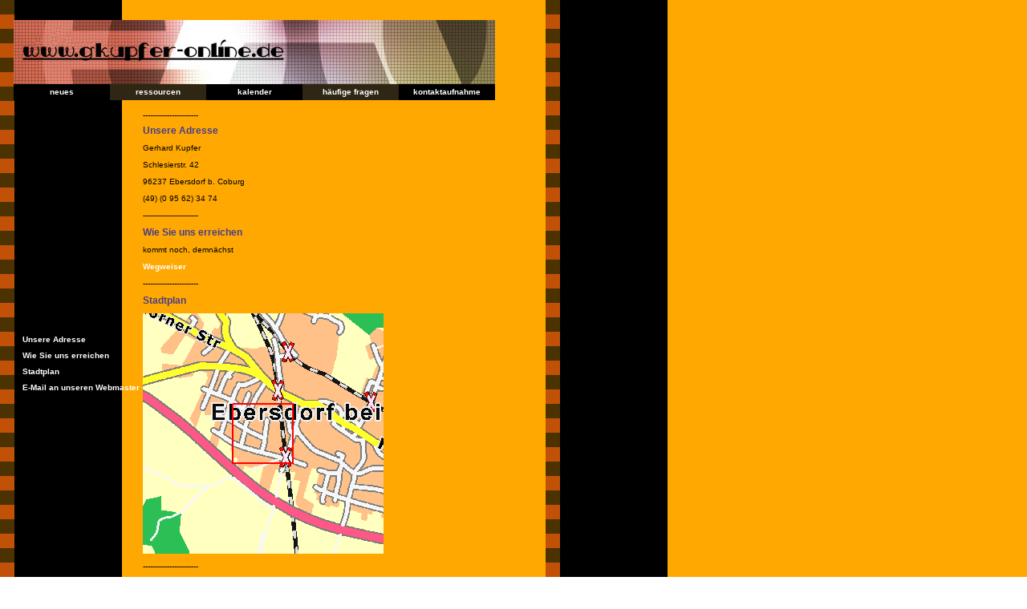

--- FILE ---
content_type: text/html
request_url: http://gkupfer-online.de/contact.html
body_size: 1773
content:
<html>	<head>		<meta http-equiv="content-type" content="text/html;charset=iso-8859-1">		<meta name="generator" content="Adobe GoLive 5">		<title>Kontaktaufnahme</title>		<csactions>
			<csaction name="B44C9E8C0" class="Netscape CSS Fix" type="onload">
		</csactions>		<csactionitem name="B44C9E8C0"></csactionitem>
		<csscriptdict import>
			<script src="GeneratedItems/CSScriptLib.js"></script>
		</csscriptdict>
		<csactiondict>		<script><!--CSInit[CSInit.length] = new Array(CSNSFix);
// --></script>		</csactiondict>
		<link href="/main.css" rel="styleSheet" type="text/css">
		<csimport user="../Site01.data/Komponenten/bottom_nav.html" occur="0"></csimport>
		<csimport user="../Site01.data/Komponenten/id_bar.html" occur="0"></csimport>
	</head>	<body background="/Images/tile_bkgrnd.gif" onload="CSScriptInit();">
		<table cool width="623" height="1013" border="0" cellpadding="0" cellspacing="0" gridx="10" showgridx usegridx gridy="10" showgridy usegridy>
			<tr height="17">
				<td width="9" height="1012" rowspan="5"></td>
				<td width="613" height="17" colspan="4"></td>
				<td width="1" height="17"><spacer type="block" width="1" height="17"></td>
			</tr>
			<tr height="113">
				<td width="613" height="113" colspan="4" valign="top" align="left" xpos="9"><csobj w="606" h="20" t="Component" csref=".data/Komponenten/id_bar.html" occur="0">
						<table border="0" cellpadding="0" cellspacing="0" width="600" height="100">
							<tr height="80">
								<td height="80" colspan="5"><img src="/Images/banner.jpg" livesrc="/Images/banner.psd" width="600" height="80" alt="Idenity Graphic"></td>
							</tr>
							<tr height="20">
								<td width="120" height="20" bgcolor="black" nowrap>
									<center>
										<a href="/whatsnew.html">neues</a></center>
								</td>
								<td width="120" height="20" bgcolor="#2f2714" nowrap>
									<center>
										<a href="/resources.html">ressourcen</a></center>
								</td>
								<td width="120" height="20" bgcolor="black" nowrap>
									<center>
										<a href="/calendar.html">kalender</a></center>
								</td>
								<td width="120" height="20" bgcolor="#2f2714" nowrap>
									<center>
										<a href="/faq.html">h&auml;ufige fragen</a></center>
								</td>
								<td width="120" height="20" bgcolor="black" nowrap>
									<center>
										<a href="/contact.html">kontaktaufnahme</a></center>
								</td>
							</tr>
						</table>
					</csobj></td>
				<td width="1" height="113"><spacer type="block" width="1" height="113"></td>
			</tr>
			<tr height="276">
				<td width="11" height="882" rowspan="3"></td>
				<td width="150" height="276" colspan="2"></td>
				<td width="452" height="856" rowspan="2" valign="top" align="left" xpos="170">
					<table border="0" cellpadding="0" cellspacing="0" width="399" height="554">
						<tr>
							<td>-----------------------
								<h1><a name="Anchor_contact1"></a>Unsere Adresse</h1>
								<p>Gerhard Kupfer</p>
								<p>Schlesierstr. 42</p>
								<p>96237 Ebersdorf b. Coburg</p>
								<p>(49) (0 95 62) 34 74</p>
								<p>-----------------------</p>
								<h1><a name="Anchor_contact2"></a>Wie Sie uns erreichen</h1>
								<p>kommt noch, demn&auml;chst</p>
								<p><a href="#" target="_blank">Wegweiser</a></p>
								<p>-----------------------</p>
								<h1><a name="Anchor_contact3"></a>Stadtplan</h1>
								<p><img src="stadtplan.gif" width="300" height="300" border="0"></p>
								<p>-----------------------</p>
								<h1><a name="Anchor_contact4"></a>E-Mail an unseren Webmaster</h1>
								<p></p>
								<p><a href="mailto:gkupfer@online.de">E-Mail öffnen</a></p>
								<p>-----------------------
							</td>
						</tr>
					</table>
				</td>
				<td width="1" height="276"><spacer type="block" width="1" height="276"></td>
			</tr>
			<tr height="580">
				<td width="150" height="580" colspan="2" valign="top" align="left" xpos="20">
					<table border="0" cellpadding="0" cellspacing="0" width="150" height="80">
						<tr height="20">
							<td height="20" width="150"><a href="#Anchor_contact1">Unsere Adresse</a></td>
						</tr>
						<tr height="20">
							<td height="20" width="150"><a href="#Anchor_contact2">Wie Sie uns erreichen</a></td>
						</tr>
						<tr height="20">
							<td height="20" width="150"><a href="#Anchor_contact3">Stadtplan</a></td>
						</tr>
						<tr height="20">
							<td height="20" width="150"><a href="#Anchor_contact4">E-Mail an unseren Webmaster</a></td>
						</tr>
					</table>
				</td>
				<td width="1" height="580"><spacer type="block" width="1" height="580"></td>
			</tr>
			<tr height="26">
				<td width="130" height="26"></td>
				<td width="472" height="26" colspan="2" valign="top" align="left" xpos="150"><csobj w="406" h="18" t="Component" csref=".data/Komponenten/bottom_nav.html" occur="0">
						<center>
							<table border="0" cellpadding="0" cellspacing="0" marginheight="0" marginwidth="0" leftmargin="0" topmargin="0" width="446" bgcolor="#2f2714" height="20">
								<tr height="20">
									<td width="446" height="20">
										<center>
											
											
											
											| <a href="/whatsnew.html">neues</a> | <a href="/resources.html">ressourcen</a> | <a href="/calendar.html">kalender </a>| <a href="/Images/">h&auml;ufige fragen</a> | <a href="/contact.html">kontaktaufnahme</a> | <a href="/index.html">hauptseite</a> |</center>
									</td>
								</tr>
							</table>
						</center>
					</csobj></td>
				<td width="1" height="26"><spacer type="block" width="1" height="26"></td>
			</tr>
			<tr height="1" cntrlrow>
				<td width="9" height="1"><spacer type="block" width="9" height="1"></td>
				<td width="11" height="1"><spacer type="block" width="11" height="1"></td>
				<td width="130" height="1"><spacer type="block" width="130" height="1"></td>
				<td width="20" height="1"><spacer type="block" width="20" height="1"></td>
				<td width="452" height="1"><spacer type="block" width="452" height="1"></td>
				<td width="1" height="1"></td>
			</tr>
		</table>
	</body></html>

--- FILE ---
content_type: text/css
request_url: http://gkupfer-online.de/main.css
body_size: 1159
content:
.hpadding { color: #483d8b; font-weight: bolder; font-size: 12px; font-family: Geneva, Helvetica, Arial, Swiss, SunSans-Regular; padding: 0px 10px }.textpadding { color: #000; font-size: 10px; line-height: 11px; font-family: Arial, Helvetica, Geneva, Swiss, SunSans-Regular; margin: 0px; padding: 0px 10px }a { color: #fff; font-weight: bold; font-size: 10px; font-family: Geneva, Helvetica, Arial, "Times New Roman", Times, Georgia, Swiss, SunSans-Regular; text-decoration: none; hover: FF00FF }h1 { color: #483d8b; font-size: 12px; line-height: 12px; font-family: Geneva, Helvetica, Arial, Swiss, SunSans-Regular }h2 { color: #fff; font-size: 11px; line-height: 11px; font-family: Geneva, Helvetica, Arial, Swiss, SunSans-Regular }h3 { color: black; font-size: 11px; line-height: 11px; font-family: Geneva, Helvetica, Arial, Swiss, SunSans-Regular }h4 { color: #fff; font-style: normal; font-weight: lighter; font-size: 10px; line-height: 12px; font-family: Geneva, Helvetica, Arial, Swiss, SunSans-Regular }td { color: black; font-size: 10px; line-height: 11px; font-family: Arial, Helvetica, Geneva, Swiss, SunSans-Regular; text-decoration: none }